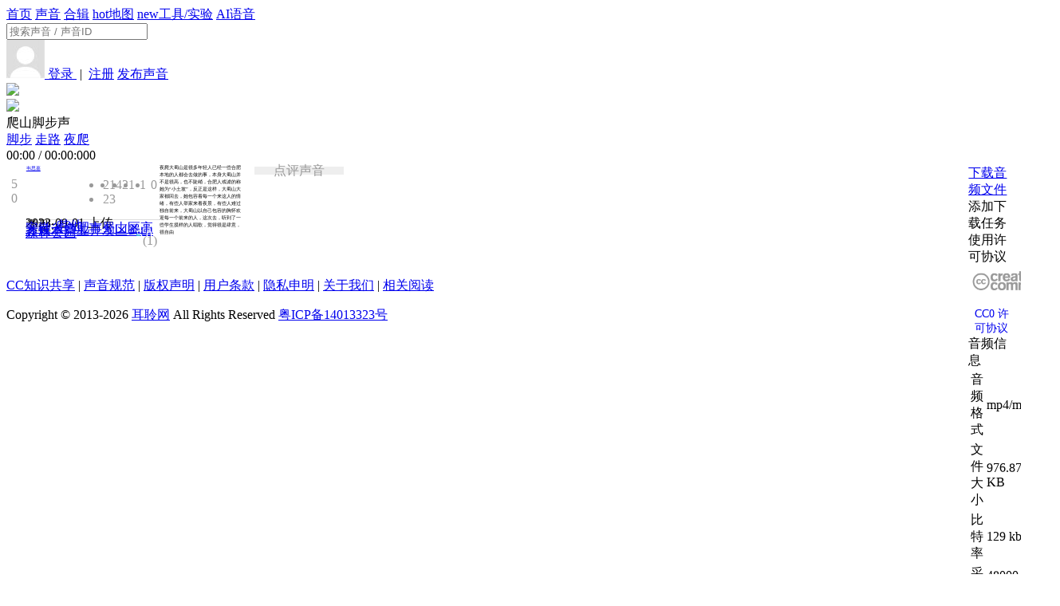

--- FILE ---
content_type: text/html; charset=UTF-8
request_url: https://www.ear0.com/sound/show/soundid-40529
body_size: 9870
content:
<!DOCTYPE HTML>
<head>
<meta http-equiv="Content-Type" content="text/html; charset=utf-8" />
<meta http-equiv="X-UA-Compatible" content="IE=edge">
<meta http-equiv="content-language" content="zh-CN" />
<meta name="applicable-device" content="pc,mobile">
<meta name="robots" content="all" />
<meta name="save" content="history" />

<title>爬山脚步声 - 声音 - 耳聆网 - (声音分享云|音效素材库)</title>
<meta name="keywords" content="脚步,走路,夜�" /> <meta name="description" content="夜爬大蜀山是很多年轻人已经一些合肥本地的人都会去做的事，本身大蜀山并不是很高，也不陡峭，合肥人戏谑的称她为“小土坡”，反正是这样，大蜀山大家都回去，她包容着每一个来这人的情绪，有些人举家来看夜景，有些人难过独自前来，大蜀山以自己包容的胸怀欢迎每一个前来的人，这次去，听到了一些学生摸样的人唱歌，觉得很是肆意，很自由" /> <link rel="shortcut icon" href="https://www.ear0.com/public/images/favicon.ico" />

<link rel="stylesheet" type="text/css" href="https://www.ear0.com/public/css/base.css" />

<link rel="stylesheet" type="text/css" href="https://www.ear0.com/app/sound/skin/style.css" />

<link rel="stylesheet" type="text/css" href="https://www.ear0.com/public/css/iconfont/iconfont.css" />

<script>var siteUrl = 'https://www.ear0.com/'; //网站网址</script>
<script>var cdnUrl = 'https://www.ear0.com/'; //cdn网址</script>

<script src="https://www.ear0.com/public/js/jquery-1.8.3.min.js" type="text/javascript"></script>
<script src="https://www.ear0.com/public/js/js.cookie-2.1.4.min.js" type="text/javascript"></script>
<!--[if lt IE 9]>
<script src="https://www.ear0.com/public/js/html5shiv.min.js"></script>
<![endif]-->


</head>

<body>
<div class="header">
<div class="topbar">
	<a class="logo" href="https://www.ear0.com/" alt="耳聆网" title="耳聆网"></a>
	<div class="nav">
		<a  href="https://www.ear0.com/">首页</a>
		<a class="select" href="https://www.ear0.com/sound">声音</a>
		<a  href="https://www.ear0.com/pack">合辑</a>
		<a  href="https://www.ear0.com/map"><span class="badge">hot</span>地图</a>
		<a rel="nofollow" href="http://www.soundproject.cn/#/toolab"><span class="badge toolab">new</span>工具/实验</a>
		<a rel="nofollow" href="https://tool.ear0.com/plus/tts">AI语音</a>
			</div>
	<div class="search">
		<form method="POST" action="https://www.ear0.com/search">
			<input type="text" name="word" placeholder="搜索声音 / 声音ID" />
			<a href="javascript:void(0);" onclick="$('#search-submit').trigger('click');">
				<div class="icon"><i class="iconfont icon-search"></i></div>
			</a>
			<input id="search-submit" type="submit" style="display:none;" />
		</form>
	</div>
	<div class="user">
		<a href="https://www.ear0.com/user/message"><div class="notify"><div id="newmsg"></div><i class="iconfont icon-message"></i></div></a>
				<a href="https://www.ear0.com/user/login">
			<img class="face" src="https://www.ear0.com/public/images/user.jpg" alt="">
			<span>登录 </span>
		</a>
		<span class="c9">&nbsp;|&nbsp;</span>
		<a class="blue" href="https://www.ear0.com/user/register">注册</a>
				<a class="upload btn light size-S" href="https://www.ear0.com/sound/upload"><i class="iconfont icon-upload"></i> 发布声音</a>
	</div>
</div>

</div>

<div class="main">
<style type="text/css">
    .sound_data .author{
        width:1.20rem;
        margin-right:0.30rem;
        text-align: center;
        float:left;
    }
    .sound_data .author .face{
        width:1.20rem;
        height:1.20rem;
        margin-right:0.30rem;
        margin-bottom:0.10rem;
        border-radius: 0.60rem;
        box-shadow: 0 0 0.15rem 0 rgba(0, 0, 0, 0.15);
    }
    .sound_data .author .data{
        color:#999;
        padding:0 0.05rem;
    }
    .sound_data .data_bar{
        width:10.50rem;
        margin-top:0.20rem;
        margin-bottom: 0.20rem;
        float:left;
    }
    .sound_data .data_bar .username{
        font-size: 0.18rem;
        margin-left:0.05rem;
        float:left;
    }
    .sound_data .data_bar .data_num{
        width:4.50rem;
        float:right;
    }
    .sound_data .data_bar .data_num li{
        color: #999999;
        width: 0.90rem;
        text-align: center;
        float:left;
    }
    .sound_data .data_bar .data_num li .iconfont{
        color:#666;
        margin-right: 0.08rem;
    }
    .sound_data .data_bar .hr{
        width: 100%;
        height: 1px;
        background-color: #DDDDDD;
        clear:both;
        display: block;
        margin:0.10rem 0;
    }
    .sound_data .data_bar .upload_time,
    .sound_data .data_bar .type,
    .sound_data .data_bar .location{
        line-height: 0.20rem;
        margin-right:0.20rem;
        float:left;
    }
    .sound_data .data_bar .rate{
        margin-right:0.20rem;
        float:right;
    }
    .sound_data .data_bar .rate .score{
        background-color: #46B2E9;
        color: #FFFFFF;
        height:0.22rem;
        line-height: 0.22rem;
        width:0.32rem;
        margin-right: 0.10rem;
        text-align: center;
        border-radius: 0.05rem;
        float:left;
    }
    .sound_data .data_bar .rate .star{
        float:left;
    }
    .sound_data .data_bar .rate .num{
        color:#999999;
        margin-left:0.05rem;
        float:right;
    }
    .sound_data .sound_content{
        width:6.50rem;
        min-height: 1.40rem;
        font-size: 0.14rem;
        float:left;
    }
    .sound_data .comment{
        width:8.00rem;
        margin:0.30rem 0;
        float:left;
    }
    .sound_data .comment .face{
        width:0.64rem;
        height:0.64rem;
        border-radius: 0.32rem;
        margin-right:0.30rem;
        float:left;
    }
    .sound_data .comment .post_box{
        min-height: 0.65rem;
        width:7.00rem;
        background-color: #EEEEEE;
        float:left;
    }
    .sound_data .comment .post_box .word{
        width:7.00rem;
        line-height: 0.65rem;
        text-align: center;
        color:#999999;
        font-size: 16px;
        cursor: pointer;
    }
    .sound_data .comment .post_box .editor{
        display:none;
    }
    .sound_data .comment .post_box .editor textarea{
        height:1.00rem;
    }
    .sound_data .comment_list{
        width: 8.00rem;
        height: 8.00rem;
    }
    .sound_data .comment_list .face{
        width:0.48rem;
        height:0.48rem;
        border-radius: 0.24rem;
        margin-left:0.16rem;
        margin-right:0.30rem;
        float:left;
    }
    .sound_data .comment_list .comment_box{
        width:7.00rem;
        min-height: 0.30rem;
        padding-bottom: 0.20rem;
        margin-bottom: 0.25rem;
        border-bottom: 1px solid #EEEEEE;
        float:left;
    }
    .sound_data .comment_list .comment_box .username{

    }
    .sound_data .comment_list .comment_box .comment_content{
        font-size: 0.14rem;
        margin:0.08rem 0;
    }
    .sound_data .comment_list .comment_box .comment_content .refer {
        background-color: #FCF8E3;
        border: 1px solid #FBEED5;
        color: #C09853;
        margin-right: 10px;
        margin-bottom: 5px;
        padding: 8px;
    }
    .sound_data .data_right{
        width: 3.60rem;
        margin-top: 0.20rem;
        float: right;
    }
    .sound_data .data_right .license{

    }
    .sound_data .data_right .license .cc-icon{
        opacity: 0.4;
        width: 110px;
        margin-right: 5px;
        float: left;
    }
    .sound_data .data_right .license .iconfont{
        font-size: 0.32rem;
        margin-top: -0.05rem;
        float: left;
    }
    .sound_data .data_right .license .word{
        font-size: 14px;
        margin: 10px 0 0 8px;
        float: left;
    }
    .similar_list .content{
        display: none;
    }
</style>

<div id="sound40529" class="soundbox-full">
    <div class="box_bg"></div>
    <div class="mask"></div>
    <div class="midder">
        <div class="cover"><img src="https://www.ear0.com/cache/sound_photo/0/40/380/440389_40529.jpg"></div>
        <div class="waveform" onclick="setPosition('40529',61.537,$(this),event);">
            <div class="progress">
                <div class="value" style="background:url('https://www.ear0.com/file/sound_waveform/full/0/40/40529.png') no-repeat;"></div>
            </div>
            <img src="https://www.ear0.com/file/sound_waveform/full_bg/0/40/40529.png" />
        </div>
        <div class="box_top">
            <div class="title nowrap" title="爬山脚步声">爬山脚步声</div>
            <div class="clear"></div>
            <div class="tags">
                                <a href="https://www.ear0.com/tag/show/cx-sound/tagid-1341">脚步</a>
                                <a href="https://www.ear0.com/tag/show/cx-sound/tagid-20136">走路</a>
                                <a href="https://www.ear0.com/tag/show/cx-sound/tagid-30390">夜爬</a>
                            </div>
        </div>
        <div class="clear"></div>
        <div class="box_left">
            <a id="play_btn" class="control round-btn" href="javascript:void(0);" onclick="playSound('40529',$('#sound40529'),61.537,'de6da5db89579f80604d13b925955250c479672c');">
                <i class="iconfont icon-play blue"></i>
            </a>
            <a class="loop round-btn" onclick="loopSound($('#sound40529'));" title="循环播放">
                <i class="iconfont icon-loop"></i>
            </a>
            <a class="volume round-btn">
                <div class="bar" onmouseup="setVolume('40529',$(this),event);">
                    <div class="value"></div>
                </div>
                <i class="iconfont icon-volume" onclick="muteSound('40529',$(this));"></i>
            </a>
            <div class="duration"><span class="playtime">00:00</span> / <span class="endtime">00:00:000</span></div>
        </div>
        <div class="box_right">
            <div class="rate"></div>
            <div class="clear mb15"></div>
            <a class="share round-btn" href="javascript:void(0);" onclick="share('https://www.ear0.com/sound/40529','https://www.ear0.com/cache/sound_photo/0/40/380/440389_40529.jpg');" title="分享声音"><i class="iconfont icon-share"></i></a>
            <a class="download round-btn" href="javascript:void(0);" onclick="downloadSound(40529);" title="下载"><i class="iconfont icon-download"></i></a>
            <a class="comment round-btn" href="javascript:void(0);" onclick="commentSound(40529);" title="评论"><i class="iconfont icon-comment"></i></a>
            <a class="add round-btn" href="javascript:void(0);" onclick="addPackSound(40529);" title="加入合辑"><i class="iconfont icon-add"></i></a>
                        <a class="like round-btn" href="javascript:void(0);" onclick="likeSound(40529);" title="点赞"><i class="iconfont icon-like"></i></a>
                    </div>
        <div class="clear mb10"></div>

    </div>
</div>

<div class="clear mb20"></div>

<div class="midder sound_data">
    <div class="author">
        <a class="username" href="https://www.ear0.com/user/index/user-4VkG0DNV"><img class="face" src="https://www.ear0.com/cache/user/0/929/120/4VkG0DNV.png" alt=""></a>
    <!--测试期间关注数改为合辑数
        <div class="follow_num" title="关注数"><i class="iconfont icon-follow"></i> 0</div>
    -->
        <div class="data fl" title="声音数"><i class="iconfont icon-sound"></i> 5</div>
        <div class="data fr" title="合辑数"><i class="iconfont icon-pack"></i> 0</div>
        <div class="clear mb10"></div>
    <!--测试期间禁用关注模块
        <a class="follow btn size-MINI light" href="javascript:void(0);" onclick="follow(4VkG0DNV);">+ 关注</a>
    -->
    </div>
    <div class="data_bar">
        <a class="username" href="https://www.ear0.com/user/index/user-4VkG0DNV">韦思嘉</a>
        <ul class="data_num">
            <li><i class="iconfont icon-play"></i>2142<li>
            <li><i class="iconfont icon-like"></i>1</li>
            <li><i class="iconfont icon-add"></i>1</li>
            <li><i class="iconfont icon-comment"></i>0</li>
            <li><i class="iconfont icon-download"></i>23</li>
        </ul>
        <div class="clear"></div>
        <div class="hr"></div>
        <span class="upload_time"><span class="time">2023-09-01</span> 上传</span>
        <span class="type c9">类型: <a class="blue" href="https://www.ear0.com/sound/list/typeid-60">其他</a></span>
                <a class="location c9" href="javascript:void(0);" onclick="show_location(117.170908,31.84159);" title="在地图中查看"><i class="iconfont icon-location blue"></i>安徽省合肥市蜀山区高新技术产业开发区蜀山森林公园</a>
                <div class="rate">
            <div class="score">5.0</div>
            <div class="star"></div>
            <div class="num">(1)</div>
        </div>
    </div>

    <div class="data_right">
        <a class="w100 btn size-L" href="javascript:void(0);" onclick="downloadSound(40529);"><i class="iconfont icon-download"></i> 下载音频文件</a>
        <div class="w100 btn light mt10" onclick="downloader_add(40529);" title="使用下载器批量打包下载"><i class="iconfont icon-downloader"></i> 添加下载任务</div>

        <div class="clear mb20"></div>

        <div class="info_box">
            <div class="title">使用许可协议</div>
                        <a class="license" href="javascript:void(0);" onclick="soundLicense(40529, '爬山脚步声');" title="此声音采用 CC0 完全共享协议">
                <img class="cc-icon" src="https://www.ear0.com/public/images/cc.jpg" />
                <i class="iconfont icon-cc_zero"></i>
                <div class="word">CC0 许可协议</div>
            </a>
                        <div class="clear"></div>
        </div>

        <div class="info_box sound_info">
            <div class="title">音频信息 <a class="c9 fr" href="" title="信息说明"><i class="iconfont icon-info"></i></a></div>
            <table class="table table-bg table-striped">
                <tbody>
                <tr>
                    <td width="38%">音频格式</td>
                    <td>mp4/mp4</td>
                </tr>
                <tr>
                    <td>文件大小</td>
                    <td>976.87 KB</td>
                </tr>
                <tr>
                    <td>比特率</td>
                    <td>129 kbps</td>
                </tr>
                <tr>
                    <td>采样率</td>
                    <td>48000 Hz (16 bit)</td>
                </tr>
                <tr>
                    <td>声道</td>
                    <td>立体声(2声道)</td>
                </tr>
                <tr>
                    <td>编码方式</td>
                    <td></td>
                </tr>
                </tbody>
            </table>
        </div>

        <div class="info_box w100 baidu_box" style="margin: 0">
    <div class="_nwsluainmqs"></div>
    <script type="text/javascript">
      (window.slotbydup = window.slotbydup || []).push({
        id: "u6292339",
        container: "_nwsluainmqs",
        async: true
      });
    </script>
    <!-- 多条广告如下脚本只需引入一次 -->
    <script type="text/javascript" src="//cpro.baidustatic.com/cpro/ui/cm.js" async="async" defer="defer" >
    </script>
</div>

<div class="replace_promote info_box w100" style="padding: 0; height: 0; overflow: hidden">
    <iframe src="https://www.freesound.cn/promote?type=box" frameborder="0" scrolling="no" height="300" width="376" style="max-width: 100%"></iframe>
</div>

<style type="text/css">
    .replace_promote{opacity: 0.80;}
    .replace_promote:hover{opacity: 1;}
</style>
<script type="text/javascript">
  $(document).ready(function(){
    //根据div高度判断是否被屏蔽
    setTimeout(function(){
      if($('.baidu_box').height() < 100){
        $('.baidu_box').hide();
        $('.replace_promote').css('height', '300px');
        $('.replace_promote').css('overflow', 'visible');
      }
    }, 2000);
  });
</script>

        <div class="info_box">
            <div class="title">
                相似的声音
                <a class="fr fs12 blue" href="https://www.ear0.com/sound/similar/soundid-40529">浏览更多</a>
            </div>
            <ul class="similar_list">
                                <li>
                    <span class="fs14">
                        <div class="nowrap pd010">
                            <a class="blue" href="https://www.ear0.com/sound/show/soundid-12693">爬楼梯的声音</a>
                            <a class="fr c9" href="javascript:void(0);" onclick="$(this).parent().siblings('.content').slideToggle(200);">▼</a>
                        </div>
                        <div class="content c9 pd010 mt5">
                            楼梯：这是一个人爬楼梯的声音，一步放慢到达目的地，你也可以看到，鞋底和路面之间没有沙粒。我用ZOOM H4 HANDY RECORDER内置 麦克风。我修改了原来的声音，并添加了均衡和压缩。                        </div>
                    </span>
                </li>
                                <li>
                    <span class="fs14">
                        <div class="nowrap pd010">
                            <a class="blue" href="https://www.ear0.com/sound/show/soundid-20777">爬木楼梯的脚步声</a>
                            <a class="fr c9" href="javascript:void(0);" onclick="$(this).parent().siblings('.content').slideToggle(200);">▼</a>
                        </div>
                        <div class="content c9 pd010 mt5">
                            爬木楼梯的脚步声                        </div>
                    </span>
                </li>
                                <li>
                    <span class="fs14">
                        <div class="nowrap pd010">
                            <a class="blue" href="https://www.ear0.com/sound/show/soundid-41469">老鼠脚步声</a>
                            <a class="fr c9" href="javascript:void(0);" onclick="$(this).parent().siblings('.content').slideToggle(200);">▼</a>
                        </div>
                        <div class="content c9 pd010 mt5">
                            老鼠走路的声音                        </div>
                    </span>
                </li>
                                <li>
                    <span class="fs14">
                        <div class="nowrap pd010">
                            <a class="blue" href="https://www.ear0.com/sound/show/soundid-38106">脚步声</a>
                            <a class="fr c9" href="javascript:void(0);" onclick="$(this).parent().siblings('.content').slideToggle(200);">▼</a>
                        </div>
                        <div class="content c9 pd010 mt5">
                            在房间里走路的脚步声                        </div>
                    </span>
                </li>
                                <li>
                    <span class="fs14">
                        <div class="nowrap pd010">
                            <a class="blue" href="https://www.ear0.com/sound/show/soundid-19025">走路脚步近距离录音</a>
                            <a class="fr c9" href="javascript:void(0);" onclick="$(this).parent().siblings('.content').slideToggle(200);">▼</a>
                        </div>
                        <div class="content c9 pd010 mt5">
                            在客厅走路的脚步声近距离录音。 录音链：oktava mc012gt;Audio development 261gt;Zoom h4                        </div>
                    </span>
                </li>
                                <li>
                    <span class="fs14">
                        <div class="nowrap pd010">
                            <a class="blue" href="https://www.ear0.com/sound/show/soundid-38688">走路的声音~</a>
                            <a class="fr c9" href="javascript:void(0);" onclick="$(this).parent().siblings('.content').slideToggle(200);">▼</a>
                        </div>
                        <div class="content c9 pd010 mt5">
                            走路                        </div>
                    </span>
                </li>
                                <li>
                    <span class="fs14">
                        <div class="nowrap pd010">
                            <a class="blue" href="https://www.ear0.com/sound/show/soundid-40108">多人脚步 走路 2人跟随 中速</a>
                            <a class="fr c9" href="javascript:void(0);" onclick="$(this).parent().siblings('.content').slideToggle(200);">▼</a>
                        </div>
                        <div class="content c9 pd010 mt5">
                            多人走路 脚步 2人跟随 中速                        </div>
                    </span>
                </li>
                                <li>
                    <span class="fs14">
                        <div class="nowrap pd010">
                            <a class="blue" href="https://www.ear0.com/sound/show/soundid-33765">走过草地的脚步声</a>
                            <a class="fr c9" href="javascript:void(0);" onclick="$(this).parent().siblings('.content').slideToggle(200);">▼</a>
                        </div>
                        <div class="content c9 pd010 mt5">
                            脚步                        </div>
                    </span>
                </li>
                                <li>
                    <span class="fs14">
                        <div class="nowrap pd010">
                            <a class="blue" href="https://www.ear0.com/sound/show/soundid-41745">拖鞋下楼梯脚步声</a>
                            <a class="fr c9" href="javascript:void(0);" onclick="$(this).parent().siblings('.content').slideToggle(200);">▼</a>
                        </div>
                        <div class="content c9 pd010 mt5">
                            拖鞋下楼梯的脚步声                        </div>
                    </span>
                </li>
                                <li>
                    <span class="fs14">
                        <div class="nowrap pd010">
                            <a class="blue" href="https://www.ear0.com/sound/show/soundid-38219">拍罗卜</a>
                            <a class="fr c9" href="javascript:void(0);" onclick="$(this).parent().siblings('.content').slideToggle(200);">▼</a>
                        </div>
                        <div class="content c9 pd010 mt5">
                            啪啪啪爬爬爬                        </div>
                    </span>
                </li>
                            </ul>
        </div>
            </div>

    <div class="sound_content">
        <p>夜爬大蜀山是很多年轻人已经一些合肥本地的人都会去做的事，本身大蜀山并不是很高，也不陡峭，合肥人戏谑的称她为“小土坡”，反正是这样，大蜀山大家都回去，她包容着每一个来这人的情绪，有些人举家来看夜景，有些人难过独自前来，大蜀山以自己包容的胸怀欢迎每一个前来的人，这次去，听到了一些学生摸样的人唱歌，觉得很是肆意，很自由</p><p><br></p>    </div>

    <div class="comment">
        <img class="face" src="https://www.ear0.com/cache/user/0/0/64/.png" alt="">
        <div class="post_box" onclick="show_commentBox();">
            <div class="word">点评声音</div>
            <div class="editor fs12">
                <textarea name="comment" id="cxeditor"></textarea>
                <a class="btn size-S w100" href="javascript:void(0);" onclick="commentSound(40529,null,cxeditor);">发表评论</a>
            </div>
        </div>
        <div class="clear mb20"></div>
    </div>
    <div class="comment_list"></div>
</div>

<script type="text/javascript">
    $(document).ready(function() {
        //下载弹窗
                //格式化声音时长
        $('.soundbox-full').find('.endtime').html( formatTime(61.537 * 1000) );
        //获取封面图片地址
        var soundbox_bg = $('.cover img').attr('src');
        //判断为ie浏览器时不使用淡入背景
        if(!!window.ActiveXObject || "ActiveXObject" in window){
            var duration = 0;
        }else{
            var duration = 1600;
        }
        $('.soundbox-full .box_bg').backgroundBlur({
            imageURL: soundbox_bg,
            blurAmount: 30,
            imageClass : 'box_bg_img',
            duration: duration,
        });
        //修复移动端背景无法宽100%问题
        if($('.soundbox-full .box_bg').width() != $(document).width()){
            $('.soundbox-full .box_bg').css('width',$(document).width()+'px');
            $('.soundbox-full .box_bg .box_bg_img').css('margin-left','0');
        }
        //配图防遮挡
        $('.soundbox-full .cover').hover(function(){
            $('.soundbox-full .waveform').stop().animate({opacity:'0.38'});
        },function(){
            $('.soundbox-full .waveform').stop().animate({opacity:'1'});
        });
        //星星打分
        cxRate(40529,$('.soundbox-full .rate'),5.0,'big');
        cxRate(40529,$('.sound_data .rate .star'),5.0,'small');
        //加载声音评论
        loadSoundComment($('.comment_list'),40529,1);
        //键盘控制
        Mousetrap.bind('space', function(e){
            e.preventDefault();
            $('#play_btn').trigger('click');
        });
        Mousetrap.bind('right', function(e){
            e.preventDefault();
            fastForward(40529);
        });
        Mousetrap.bind('left', function(e){
            e.preventDefault();
            fastBackward(40529);
        });
        //延迟加载高德地图API
        jQuery.getScript("https://webapi.amap.com/maps?v=1.4.15&key=6a41f6492dfc8ef47d3d10af2b4577b0");
    });

    var map_layer;
    function show_location(lng,lat){
        map_layer = layer.open({
            type:1,
            area: ['8.00rem', '5.00rem'],
            title:false,
            content: '<div id="map" style="width:100%;height:100%;"></div>'
        });

        var lnglat = [lng,lat];
        var map = new AMap.Map('map',{
            resizeEnable: true,
            zoom: 16,
            center: lnglat
        });
        map.plugin(['AMap.ToolBar','AMap.MapType'], function() {
            //设置地位标记为自定义标记
            var toolBar = new AMap.ToolBar();
            map.addControl(toolBar);
            var mapType = new AMap.MapType();
            map.addControl(mapType);
        });
        var marker = new AMap.Marker({
            map: map,
            position: lnglat,
            icon: new AMap.Icon({
                size: new AMap.Size(32, 34),  //图标大小
                image: "https://www.ear0.com/public/images/marker.png",
            })
        });
    }

    function show_commentBox(){
                    login();
            }

    //下载后弹出用户贡献引导
    function contribute(soundid){
        $.get('https://www.ear0.com/index.php?app=sound&ac=download&cx=contribute&soundid='+soundid, function(rs){
            layer.closeAll();
            layer.open({
                type:1,
                area: ['900px', ''],
                title: false,
                content: rs,
            });
        });
    }
</script>


    <link href="https://www.ear0.com/public/js/wangEditor/css/wangEditor.min.css" type="text/css" rel="stylesheet" />
    <script type="text/javascript">
        var cxeditor = undefined;
        $(document).ready(function(){
            if(typeof window.editorScript == "undefined"){
                jQuery.getScript("https://www.ear0.com/public/js/wangEditor/wangEditor.min.js", function(){
                    window.editorScript = true;
                    init_cxeditor();
                });
            }else {
                init_cxeditor();
            }
        });
        function init_cxeditor(){
            cxeditor = new wangEditor("cxeditor");
            cxeditor.config.emotions = {"default": {title: "默认", data: [{"icon":"https://www.ear0.com/public/images/emoticon/emoji-001.png","value":"[emoji001]"},{"icon":"https://www.ear0.com/public/images/emoticon/emoji-002.png","value":"[emoji002]"},{"icon":"https://www.ear0.com/public/images/emoticon/emoji-003.png","value":"[emoji003]"},{"icon":"https://www.ear0.com/public/images/emoticon/emoji-004.png","value":"[emoji004]"},{"icon":"https://www.ear0.com/public/images/emoticon/emoji-005.png","value":"[emoji005]"},{"icon":"https://www.ear0.com/public/images/emoticon/emoji-006.png","value":"[emoji006]"},{"icon":"https://www.ear0.com/public/images/emoticon/emoji-007.png","value":"[emoji007]"},{"icon":"https://www.ear0.com/public/images/emoticon/emoji-008.png","value":"[emoji008]"},{"icon":"https://www.ear0.com/public/images/emoticon/emoji-009.png","value":"[emoji009]"},{"icon":"https://www.ear0.com/public/images/emoticon/emoji-010.png","value":"[emoji010]"},{"icon":"https://www.ear0.com/public/images/emoticon/emoji-011.png","value":"[emoji011]"},{"icon":"https://www.ear0.com/public/images/emoticon/emoji-012.png","value":"[emoji012]"},{"icon":"https://www.ear0.com/public/images/emoticon/emoji-013.png","value":"[emoji013]"},{"icon":"https://www.ear0.com/public/images/emoticon/emoji-014.png","value":"[emoji014]"},{"icon":"https://www.ear0.com/public/images/emoticon/emoji-015.png","value":"[emoji015]"},{"icon":"https://www.ear0.com/public/images/emoticon/emoji-016.png","value":"[emoji016]"},{"icon":"https://www.ear0.com/public/images/emoticon/emoji-017.png","value":"[emoji017]"},{"icon":"https://www.ear0.com/public/images/emoticon/emoji-018.png","value":"[emoji018]"},{"icon":"https://www.ear0.com/public/images/emoticon/emoji-019.png","value":"[emoji019]"},{"icon":"https://www.ear0.com/public/images/emoticon/emoji-020.png","value":"[emoji020]"},{"icon":"https://www.ear0.com/public/images/emoticon/emoji-021.png","value":"[emoji021]"},{"icon":"https://www.ear0.com/public/images/emoticon/emoji-022.png","value":"[emoji022]"},{"icon":"https://www.ear0.com/public/images/emoticon/emoji-023.png","value":"[emoji023]"},{"icon":"https://www.ear0.com/public/images/emoticon/emoji-024.png","value":"[emoji024]"},{"icon":"https://www.ear0.com/public/images/emoticon/emoji-025.png","value":"[emoji025]"},{"icon":"https://www.ear0.com/public/images/emoticon/emoji-026.png","value":"[emoji026]"},{"icon":"https://www.ear0.com/public/images/emoticon/emoji-027.png","value":"[emoji027]"},{"icon":"https://www.ear0.com/public/images/emoticon/emoji-028.png","value":"[emoji028]"},{"icon":"https://www.ear0.com/public/images/emoticon/emoji-029.png","value":"[emoji029]"},{"icon":"https://www.ear0.com/public/images/emoticon/emoji-030.png","value":"[emoji030]"},{"icon":"https://www.ear0.com/public/images/emoticon/emoji-031.png","value":"[emoji031]"},{"icon":"https://www.ear0.com/public/images/emoticon/emoji-032.png","value":"[emoji032]"},{"icon":"https://www.ear0.com/public/images/emoticon/emoji-033.png","value":"[emoji033]"},{"icon":"https://www.ear0.com/public/images/emoticon/emoji-034.png","value":"[emoji034]"},{"icon":"https://www.ear0.com/public/images/emoticon/emoji-035.png","value":"[emoji035]"},{"icon":"https://www.ear0.com/public/images/emoticon/emoji-036.png","value":"[emoji036]"},{"icon":"https://www.ear0.com/public/images/emoticon/emoji-037.png","value":"[emoji037]"},{"icon":"https://www.ear0.com/public/images/emoticon/emoji-038.png","value":"[emoji038]"},{"icon":"https://www.ear0.com/public/images/emoticon/emoji-039.png","value":"[emoji039]"},{"icon":"https://www.ear0.com/public/images/emoticon/emoji-040.png","value":"[emoji040]"},{"icon":"https://www.ear0.com/public/images/emoticon/emoji-041.png","value":"[emoji041]"},{"icon":"https://www.ear0.com/public/images/emoticon/emoji-042.png","value":"[emoji042]"},{"icon":"https://www.ear0.com/public/images/emoticon/emoji-043.png","value":"[emoji043]"},{"icon":"https://www.ear0.com/public/images/emoticon/emoji-044.png","value":"[emoji044]"},{"icon":"https://www.ear0.com/public/images/emoticon/emoji-045.png","value":"[emoji045]"},{"icon":"https://www.ear0.com/public/images/emoticon/emoji-046.png","value":"[emoji046]"},{"icon":"https://www.ear0.com/public/images/emoticon/emoji-047.png","value":"[emoji047]"},{"icon":"https://www.ear0.com/public/images/emoticon/emoji-048.png","value":"[emoji048]"},{"icon":"https://www.ear0.com/public/images/emoticon/emoji-049.png","value":"[emoji049]"},{"icon":"https://www.ear0.com/public/images/emoticon/emoji-050.png","value":"[emoji050]"},{"icon":"https://www.ear0.com/public/images/emoticon/emoji-051.png","value":"[emoji051]"},{"icon":"https://www.ear0.com/public/images/emoticon/emoji-052.png","value":"[emoji052]"},{"icon":"https://www.ear0.com/public/images/emoticon/emoji-053.png","value":"[emoji053]"},{"icon":"https://www.ear0.com/public/images/emoticon/emoji-054.png","value":"[emoji054]"},{"icon":"https://www.ear0.com/public/images/emoticon/emoji-055.png","value":"[emoji055]"},{"icon":"https://www.ear0.com/public/images/emoticon/emoji-056.png","value":"[emoji056]"},{"icon":"https://www.ear0.com/public/images/emoticon/emoji-057.png","value":"[emoji057]"},{"icon":"https://www.ear0.com/public/images/emoticon/emoji-058.png","value":"[emoji058]"},{"icon":"https://www.ear0.com/public/images/emoticon/emoji-059.png","value":"[emoji059]"},{"icon":"https://www.ear0.com/public/images/emoticon/emoji-060.png","value":"[emoji060]"},{"icon":"https://www.ear0.com/public/images/emoticon/emoji-061.png","value":"[emoji061]"},{"icon":"https://www.ear0.com/public/images/emoticon/emoji-062.png","value":"[emoji062]"},{"icon":"https://www.ear0.com/public/images/emoticon/emoji-063.png","value":"[emoji063]"},{"icon":"https://www.ear0.com/public/images/emoticon/emoji-064.png","value":"[emoji064]"},{"icon":"https://www.ear0.com/public/images/emoticon/emoji-065.png","value":"[emoji065]"},{"icon":"https://www.ear0.com/public/images/emoticon/emoji-066.png","value":"[emoji066]"},{"icon":"https://www.ear0.com/public/images/emoticon/emoji-067.png","value":"[emoji067]"},{"icon":"https://www.ear0.com/public/images/emoticon/emoji-068.png","value":"[emoji068]"},{"icon":"https://www.ear0.com/public/images/emoticon/emoji-069.png","value":"[emoji069]"},{"icon":"https://www.ear0.com/public/images/emoticon/emoji-070.png","value":"[emoji070]"},{"icon":"https://www.ear0.com/public/images/emoticon/emoji-071.png","value":"[emoji071]"},{"icon":"https://www.ear0.com/public/images/emoticon/emoji-072.png","value":"[emoji072]"},{"icon":"https://www.ear0.com/public/images/emoticon/emoji-073.png","value":"[emoji073]"},{"icon":"https://www.ear0.com/public/images/emoticon/emoji-074.png","value":"[emoji074]"},{"icon":"https://www.ear0.com/public/images/emoticon/emoji-075.png","value":"[emoji075]"},{"icon":"https://www.ear0.com/public/images/emoticon/emoji-076.png","value":"[emoji076]"},{"icon":"https://www.ear0.com/public/images/emoticon/emoji-077.png","value":"[emoji077]"}]}};
            cxeditor.config.menus = ['emotion','bold','italic','strikethrough','eraser','link','unlink'];
            cxeditor.config.pasteText = true;        //仅粘贴为纯文本
            cxeditor.config.uploadImgUrl = "https://www.ear0.com/index.php?app=pubs&ac=plugin&plugin=editor&in=upload&item=sound_commemt&cx=photo";
            cxeditor.config.uploadImgFileName = "photo";
            cxeditor.create();
        }
	</script>
</div>

<div class="clear"></div>

<div class="footer mt50">

<p>
    <a href="https://www.ear0.com/home/info/keyword-license">CC知识共享</a> |
    <a href="https://www.ear0.com/home/info/keyword-standard">声音规范</a> |
    <a href="https://www.ear0.com/home/info/keyword-copyright">版权声明</a> |
    <a href="https://www.ear0.com/home/info/keyword-agreement">用户条款</a> |
    <a href="https://www.ear0.com/home/info/keyword-private">隐私申明</a> |
    <a href="https://www.ear0.com/home/info/keyword-about">关于我们</a> |
    <a href="https://www.ear0.com/article/read">相关阅读</a>
</p>

<p>
    Copyright © 2013-2026    <a target="_blank" href="https://www.ear0.com/">耳聆网</a> All Rights Reserved
    <a class="c9" rel="external nofollow" href="https://beian.miit.gov.cn/">粤ICP备14013323号</a>
</p>

<!--	<p><span style="font-size:0.83em;">Processed in 0.003017 second(s)</span></p>		-->

</div>

<script src="https://www.ear0.com/public/js/common.js" type="text/javascript"></script>

<script src="https://www.ear0.com/app/sound/js/extend.func.js" type="text/javascript"></script>

<script src="https://www.ear0.com/public/js/howler/howler.min.js" type="text/javascript"></script>

<script src="https://www.ear0.com/public/js/layer/layer.min.js"></script>

<link rel="stylesheet" href="https://www.ear0.com/public/js/legitRipple/ripple.min.css" type="text/css">
<script src="https://www.ear0.com/public/js/legitRipple/ripple.min.js" type="text/javascript"></script>

<script src="https://www.ear0.com//public/js/raty/jquery.raty.js" type="text/javascript"></script>

<script src="https://www.ear0.com/public/js/background-blur/background-blur.min.js" type="text/javascript"></script>

<script src="https://www.ear0.com/public/js/randomColor/randomColor.js" type="text/javascript"></script>

<link href="https://www.ear0.com/public/js/share/css/share.min.css" type="text/css" rel="stylesheet" />
<script src="https://www.ear0.com/public/js/share/js/jquery.share.min.js" type="text/javascript"></script>

<script src="https://www.ear0.com/public/js/mousetrap/mousetrap.min.js" type="text/javascript"></script>

<script src="https://www.ear0.com/public/js/placeholder/jquery.placeholder.min.js"></script>

<script src="https://www.ear0.com/public/js/clipboard/clipboard.min.js" type="text/javascript"></script>

<script src="https://www.ear0.com/public/js/sweetalert/sweetalert2.min.js" type="text/javascript"></script>
<link rel="stylesheet" href="https://www.ear0.com/public/js/sweetalert/sweetalert2.min.css" type="text/css">
<style type="text/css">.swal2-popup{font-size: 15px;}</style>   <!--修复sweetalert2字体大小问题-->

<!--[if lt IE 9]>
<script src="https://www.ear0.com/public/js/rem/rem.min.js" type="text/javascript"></script>
<script src="https://www.ear0.com/public/js/anti-ie/anti-ie.js" type="text/javascript"></script>
<![endif]-->

<style type="text/css">    .sidebar{position:fixed;width:48px;height:auto;right:0;bottom:10%;z-index:100;display:none;}    .sidebar ul li{width:48px;height:48px;line-height:48px;float:left;position:relative;}    .sidebar ul li .sidebox{position:absolute;width:48px;height:48px;top:0;right:0;transition:all 0.3s;background:#c8c8c8;color:#fff;font-size:14px;white-space:nowrap;}    .sidebar ul li .sidetop{width:48px;height:48px;line-height:48px;display:inline-block;background:#c8c8c8;transition:all 0.3s;}    .sidebar ul li .sidetop:hover{background:#ffa07a;}    .sidebar ul li img{float:left;width:28px;height:28px;padding:10px;}    .sidebar ul li .sidebox.active{background:#47ABDC;}    .sidebar ul li #tasknum{        position: absolute;        background-color: #FF6252;        color: #FFFFFF;        height: 0.17rem;        line-height: 0.17rem;        width: 0.17rem;        text-align: center;        border-radius: 50%;        font-size: 0.10rem;        margin-left: -0.06rem;        margin-top: -0.06rem;    }</style><div class="sidebar">    <ul>        <li><a target="_blank" href="https://www.ear0.com/downloader"><div class="sidebox"><div id="tasknum" style="display: none">0</div><img src="https://www.ear0.com/plugins/pubs/sidebar/images/downloader.png">下载工具</div></a></li>        <li><a href="https://www.ear0.com/home/feedback"><div class="sidebox"><img src="https://www.ear0.com/plugins/pubs/sidebar/images/feedback.png">意见反馈</div></a></li>        <li><a href="https://www.ear0.com/user/donate"><div class="sidebox"><img src="https://www.ear0.com/plugins/pubs/sidebar/images/donate.png">捐助平台</div></a></li>        <li id="goTop"><a href="javascript:void(0);" class="sidetop" onclick="goTop();" title="返回顶部"><img src="https://www.ear0.com/plugins/pubs/sidebar/images/top.png"></a></li>        <!--//隐藏图标        <li><a href="https://www.ear0.com/article/help"><div class="sidebox"><img src="https://www.ear0.com/plugins/pubs/sidebar/images/help.png">帮助中心</div></a></li>        -->    </ul></div><script type="text/javascript">    $(document).ready(function(){        show_sidebar();        $(window).bind("scroll resize",function(){            show_sidebar();        });        $(".sidebar ul li").hover(function(){            $(this).find(".sidebox").stop().animate({"width":"120px"},200).addClass('active');        },function(){            if($(this).find('#tasknum').length > 0 && $('#tasknum').html() > 0){              $(this).find(".sidebox").stop().animate({"width":"48px"},200);            }else{              $(this).find(".sidebox").stop().animate({"width":"48px"},200).removeClass('active');            }        });        if(Cookies.get('downloader_task') == undefined){          getTaskNum();        }else{          var tasknum = Cookies.get('downloader_task');          if(tasknum > 0) $('#tasknum').html(tasknum).show().parent().addClass('active');        }        window.addEventListener('storage', function (event) {            if(event.key == 'downloader_task'){              getTaskNum();            }        });    });    function getTaskNum(){      $.post(siteUrl+'index.php?app=sound&ac=function_downloader&cx=num',{},function(rs){        if(rs != 0 && rs != 1){          var tasknum = parseInt(rs);          $('#tasknum').html(tasknum);          Cookies.set('downloader_task', tasknum)          if(tasknum > 0){            $('#tasknum').show().parent().addClass('active');          }else{            $('#tasknum').hide().parent().removeClass('active');          }        }      });    }    //回到顶部    function goTop(){        $('html,body').animate({'scrollTop':0},600);    }    function show_sidebar(){        var sidebarTimeout;        $('.sidebar').hide();        clearTimeout(sidebarTimeout);        sidebarTimeout = setTimeout(function(){            $('.sidebar').show();            if($(window).scrollTop() >= $(window).height()/2){                $('#goTop').show();            }else{                $('#goTop').hide();            }        },800);    }</script>
<!--百度统计和url推送代码-->
<script>
    //百度统计代码
    var _hmt = _hmt || [];
    (function() {
        var hm = document.createElement("script");
        hm.src = "\x68\x74\x74\x70\x73\x3a\x2f\x2f\x68\x6d\x2e\x62\x61\x69\x64\x75\x2e\x63\x6f\x6d\x2f\x68\x6d\x2e\x6a\x73\x3f\x30\x39\x38\x33\x61\x37\x37\x35\x66\x31\x38\x62\x37\x30\x64\x31\x62\x34\x37\x38\x32\x64\x33\x33\x38\x35\x61\x34\x62\x39\x33\x32";
        var s = document.getElementsByTagName("script")[0];
        s.parentNode.insertBefore(hm, s);
    })();

//百度搜索url推送代码
    (function(){
        var bp = document.createElement('script');
        var curProtocol = window.location.protocol.split(':')[0];
        if (curProtocol === 'https'){
            bp.src = 'https://zz.bdstatic.com/linksubmit/push.js';
        }
        else{
            bp.src = 'http://push.zhanzhang.baidu.com/push.js';
        }
        var s = document.getElementsByTagName("script")[0];
        s.parentNode.insertBefore(bp, s);
    })();

    //360搜索url推送代码
    (function(){
      var src = "https://jspassport.ssl.qhimg.com/11.0.1.js?d182b3f28525f2db83acfaaf6e696dba";
      document.write('<script src="' + src + '" id="sozz"><\/script>');
    })();
</script>

</body>
</html>



--- FILE ---
content_type: application/javascript
request_url: https://www.freesound.cn/js/8.47324a1f.js
body_size: 1215
content:
(window["webpackJsonp"]=window["webpackJsonp"]||[]).push([[8],{ba2d:function(t,s,o){"use strict";o.r(s);var e=function(){var t=this,s=t._self._c;return t.loaded?s("div",["long"===t.type?s("q-card",{staticClass:"full-width flex items-center row",staticStyle:{height:"100px"},attrs:{flat:""}},[s("img",{staticClass:"q-mr-sm cursor-pointer",staticStyle:{height:"100px",width:"auto"},attrs:{src:t.sound.photo},on:{click:function(s){return t.toPage("https://www.freesound.cn/sound?soundid="+t.sound.soundid)}}}),s("div",{staticClass:"q-pt-md col"},[s("div",{staticClass:"absolute text-no-wrap ellipsis text-subtitle1 cursor-pointer q-ml-md",staticStyle:{"z-index":"999",top:"5px",width:"400px"},on:{click:function(s){return t.toPage("https://www.freesound.cn/sound")}}},[t._v("\n        免费可商用音乐："+t._s(t.sound.title)+"\n      ")]),s("vuePlyr",{staticStyle:{width:"100%"}},[s("audio",{attrs:{controls:"","data-plyr-config":JSON.stringify(t.config)}},[s("source",{attrs:{src:t.sound.preview,type:"audio/mp3"}})])])],1),s("div",{staticClass:"q-mr-lg q-ml-sm q-gutter-sm q-pt-md"},[s("q-btn",{directives:[{name:"close-popup",rawName:"v-close-popup"}],attrs:{flat:"",round:"",icon:"skip_next",title:"下一首/更多音乐"},on:{click:function(s){return t.toPage("https://www.freesound.cn/sound")}}}),s("q-btn",{attrs:{flat:"",round:"",color:"primary",icon:"get_app",title:"免费下载"},on:{click:function(s){return t.toPage("https://www.freesound.cn/sound?soundid="+t.sound.soundid)}}})],1)]):s("div",{staticClass:"full-width"},[s("q-img",{staticClass:"q-mr-sm cursor-pointer full-width",attrs:{src:t.sound.photo,ratio:2},on:{click:function(s){return t.toPage("https://www.freesound.cn/sound?soundid="+t.sound.soundid)}}}),s("div",{staticClass:"row flex items-center"},[s("div",{staticClass:"text-no-wrap ellipsis text-subtitle1 cursor-pointer col-12 q-pa-sm",staticStyle:{"z-index":"999"},on:{click:function(s){return t.toPage("https://www.freesound.cn/sound")}}},[t._v("\n        免费可商用音乐："+t._s(t.sound.title)+"\n      ")]),s("vuePlyr",{staticClass:"col"},[s("audio",{attrs:{controls:"","data-plyr-config":JSON.stringify(t.config)}},[s("source",{attrs:{src:t.sound.preview,type:"audio/mp3"}})])]),s("div",{staticClass:"col q-gutter-xs"},[s("q-btn",{directives:[{name:"close-popup",rawName:"v-close-popup"}],attrs:{flat:"",round:"",icon:"skip_next",title:"下一首/更多音乐"},on:{click:function(s){return t.toPage("https://www.freesound.cn/sound")}}}),s("q-btn",{attrs:{flat:"",round:"",color:"primary",icon:"get_app",title:"免费下载"},on:{click:function(s){return t.toPage("https://www.freesound.cn/sound?soundid="+t.sound.soundid)}}})],1)],1)],1)],1):t._e()},n=[],i=o("666c"),r=(o("373e"),{name:"Promote",components:{vuePlyr:i["a"]},data(){return{sound:{},loaded:!1,type:this.$route.query.type||"long",config:{controls:this.$q.screen.gt.sm?["play","progress","current-time","mute","volume"]:["play","progress","current-time"],i18n:{play:"播放",pause:"暂停",mute:"静音",unmute:"恢复"},autoplay:!1}}},methods:{toPage(t){this.$store.dispatch("jump",[t,!0]),this.$router.go(0)}},mounted:function(){this.$store.dispatch("post",["sound/promote",{},t=>{this.sound=t,this.loaded=!0}])}}),u=r,c=o("2877"),a=o("f09f"),d=o("9c40"),l=o("068f"),p=o("7f67"),w=o("eebe"),f=o.n(w),m=Object(c["a"])(u,e,n,!1,null,"b706c49c",null);s["default"]=m.exports;f()(m,"components",{QCard:a["a"],QBtn:d["a"],QImg:l["a"]}),f()(m,"directives",{ClosePopup:p["a"]})}}]);